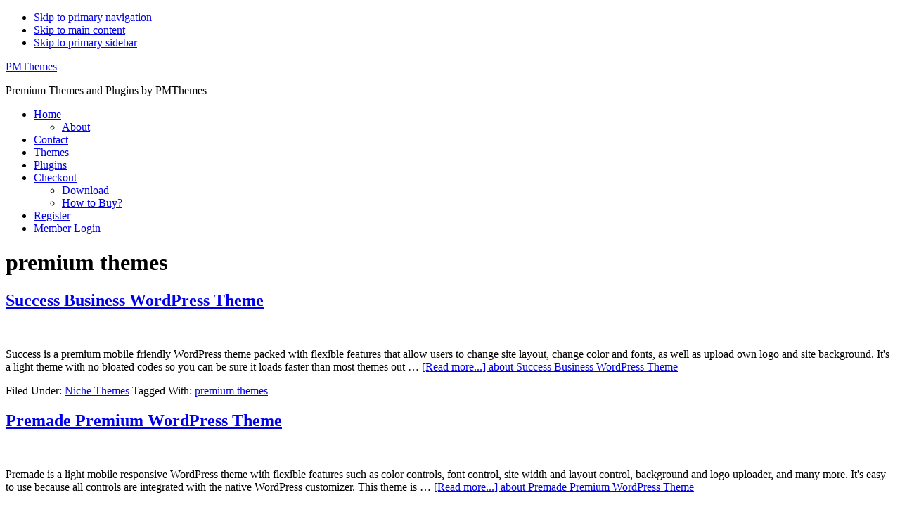

--- FILE ---
content_type: text/html; charset=UTF-8
request_url: https://pmthemes.com/tag/premium-themes/
body_size: 12967
content:
<!DOCTYPE html>
<html lang="en-US">
<head >
<meta charset="UTF-8" />
<meta name="viewport" content="width=device-width, initial-scale=1" />
<title>premium themes</title>
<meta name='robots' content='max-image-preview:large' />
<link rel='dns-prefetch' href='//fonts.googleapis.com' />
<link rel='dns-prefetch' href='//s.w.org' />
<link rel="alternate" type="application/rss+xml" title="PMThemes &raquo; Feed" href="https://pmthemes.com/feed/" />
<link rel="alternate" type="application/rss+xml" title="PMThemes &raquo; Comments Feed" href="https://pmthemes.com/comments/feed/" />
<link rel="alternate" type="application/rss+xml" title="PMThemes &raquo; premium themes Tag Feed" href="https://pmthemes.com/tag/premium-themes/feed/" />
<link rel="canonical" href="https://pmthemes.com/tag/premium-themes/" />
<link rel='stylesheet' id='sgr_main-css'  href='https://pmthemes.com/wp-content/plugins/simple-google-recaptcha/sgr.css?ver=1655428398' type='text/css' media='all' />
<link rel='stylesheet' id='eMember.style-css'  href='https://pmthemes.com/wp-content/plugins/wp-eMember/css/eMember_style.css?ver=10.0.6' type='text/css' media='all' />
<link rel='stylesheet' id='jquery.fileuploader-css'  href='https://pmthemes.com/wp-content/plugins/wp-eMember/css/jquery.fileuploader.css?ver=10.0.6' type='text/css' media='all' />
<link rel='stylesheet' id='validationEngine.jquery-css'  href='https://pmthemes.com/wp-content/plugins/wp-eMember/css/validationEngine.jquery.css?ver=10.0.6' type='text/css' media='all' />
<link rel='stylesheet' id='atomic-blocks-fontawesome-css'  href='https://pmthemes.com/wp-content/plugins/atomic-blocks/dist/assets/fontawesome/css/all.min.css?ver=1619914269' type='text/css' media='all' />
<link rel='stylesheet' id='bizgen-css'  href='https://pmthemes.com/wp-content/themes/bizgen/style.css?ver=1.0.0' type='text/css' media='all' />
<link rel='stylesheet' id='wp-block-library-css'  href='https://pmthemes.com/wp-includes/css/dist/block-library/style.min.css?ver=6.0.11' type='text/css' media='all' />
<link rel='stylesheet' id='atomic-blocks-style-css-css'  href='https://pmthemes.com/wp-content/plugins/atomic-blocks/dist/blocks.style.build.css?ver=1619914269' type='text/css' media='all' />
<style id='global-styles-inline-css' type='text/css'>
body{--wp--preset--color--black: #000000;--wp--preset--color--cyan-bluish-gray: #abb8c3;--wp--preset--color--white: #ffffff;--wp--preset--color--pale-pink: #f78da7;--wp--preset--color--vivid-red: #cf2e2e;--wp--preset--color--luminous-vivid-orange: #ff6900;--wp--preset--color--luminous-vivid-amber: #fcb900;--wp--preset--color--light-green-cyan: #7bdcb5;--wp--preset--color--vivid-green-cyan: #00d084;--wp--preset--color--pale-cyan-blue: #8ed1fc;--wp--preset--color--vivid-cyan-blue: #0693e3;--wp--preset--color--vivid-purple: #9b51e0;--wp--preset--color--theme-primary: #0073e5;--wp--preset--color--theme-secondary: #0073e5;--wp--preset--gradient--vivid-cyan-blue-to-vivid-purple: linear-gradient(135deg,rgba(6,147,227,1) 0%,rgb(155,81,224) 100%);--wp--preset--gradient--light-green-cyan-to-vivid-green-cyan: linear-gradient(135deg,rgb(122,220,180) 0%,rgb(0,208,130) 100%);--wp--preset--gradient--luminous-vivid-amber-to-luminous-vivid-orange: linear-gradient(135deg,rgba(252,185,0,1) 0%,rgba(255,105,0,1) 100%);--wp--preset--gradient--luminous-vivid-orange-to-vivid-red: linear-gradient(135deg,rgba(255,105,0,1) 0%,rgb(207,46,46) 100%);--wp--preset--gradient--very-light-gray-to-cyan-bluish-gray: linear-gradient(135deg,rgb(238,238,238) 0%,rgb(169,184,195) 100%);--wp--preset--gradient--cool-to-warm-spectrum: linear-gradient(135deg,rgb(74,234,220) 0%,rgb(151,120,209) 20%,rgb(207,42,186) 40%,rgb(238,44,130) 60%,rgb(251,105,98) 80%,rgb(254,248,76) 100%);--wp--preset--gradient--blush-light-purple: linear-gradient(135deg,rgb(255,206,236) 0%,rgb(152,150,240) 100%);--wp--preset--gradient--blush-bordeaux: linear-gradient(135deg,rgb(254,205,165) 0%,rgb(254,45,45) 50%,rgb(107,0,62) 100%);--wp--preset--gradient--luminous-dusk: linear-gradient(135deg,rgb(255,203,112) 0%,rgb(199,81,192) 50%,rgb(65,88,208) 100%);--wp--preset--gradient--pale-ocean: linear-gradient(135deg,rgb(255,245,203) 0%,rgb(182,227,212) 50%,rgb(51,167,181) 100%);--wp--preset--gradient--electric-grass: linear-gradient(135deg,rgb(202,248,128) 0%,rgb(113,206,126) 100%);--wp--preset--gradient--midnight: linear-gradient(135deg,rgb(2,3,129) 0%,rgb(40,116,252) 100%);--wp--preset--duotone--dark-grayscale: url('#wp-duotone-dark-grayscale');--wp--preset--duotone--grayscale: url('#wp-duotone-grayscale');--wp--preset--duotone--purple-yellow: url('#wp-duotone-purple-yellow');--wp--preset--duotone--blue-red: url('#wp-duotone-blue-red');--wp--preset--duotone--midnight: url('#wp-duotone-midnight');--wp--preset--duotone--magenta-yellow: url('#wp-duotone-magenta-yellow');--wp--preset--duotone--purple-green: url('#wp-duotone-purple-green');--wp--preset--duotone--blue-orange: url('#wp-duotone-blue-orange');--wp--preset--font-size--small: 12px;--wp--preset--font-size--medium: 20px;--wp--preset--font-size--large: 20px;--wp--preset--font-size--x-large: 42px;--wp--preset--font-size--normal: 18px;--wp--preset--font-size--larger: 24px;}.has-black-color{color: var(--wp--preset--color--black) !important;}.has-cyan-bluish-gray-color{color: var(--wp--preset--color--cyan-bluish-gray) !important;}.has-white-color{color: var(--wp--preset--color--white) !important;}.has-pale-pink-color{color: var(--wp--preset--color--pale-pink) !important;}.has-vivid-red-color{color: var(--wp--preset--color--vivid-red) !important;}.has-luminous-vivid-orange-color{color: var(--wp--preset--color--luminous-vivid-orange) !important;}.has-luminous-vivid-amber-color{color: var(--wp--preset--color--luminous-vivid-amber) !important;}.has-light-green-cyan-color{color: var(--wp--preset--color--light-green-cyan) !important;}.has-vivid-green-cyan-color{color: var(--wp--preset--color--vivid-green-cyan) !important;}.has-pale-cyan-blue-color{color: var(--wp--preset--color--pale-cyan-blue) !important;}.has-vivid-cyan-blue-color{color: var(--wp--preset--color--vivid-cyan-blue) !important;}.has-vivid-purple-color{color: var(--wp--preset--color--vivid-purple) !important;}.has-black-background-color{background-color: var(--wp--preset--color--black) !important;}.has-cyan-bluish-gray-background-color{background-color: var(--wp--preset--color--cyan-bluish-gray) !important;}.has-white-background-color{background-color: var(--wp--preset--color--white) !important;}.has-pale-pink-background-color{background-color: var(--wp--preset--color--pale-pink) !important;}.has-vivid-red-background-color{background-color: var(--wp--preset--color--vivid-red) !important;}.has-luminous-vivid-orange-background-color{background-color: var(--wp--preset--color--luminous-vivid-orange) !important;}.has-luminous-vivid-amber-background-color{background-color: var(--wp--preset--color--luminous-vivid-amber) !important;}.has-light-green-cyan-background-color{background-color: var(--wp--preset--color--light-green-cyan) !important;}.has-vivid-green-cyan-background-color{background-color: var(--wp--preset--color--vivid-green-cyan) !important;}.has-pale-cyan-blue-background-color{background-color: var(--wp--preset--color--pale-cyan-blue) !important;}.has-vivid-cyan-blue-background-color{background-color: var(--wp--preset--color--vivid-cyan-blue) !important;}.has-vivid-purple-background-color{background-color: var(--wp--preset--color--vivid-purple) !important;}.has-black-border-color{border-color: var(--wp--preset--color--black) !important;}.has-cyan-bluish-gray-border-color{border-color: var(--wp--preset--color--cyan-bluish-gray) !important;}.has-white-border-color{border-color: var(--wp--preset--color--white) !important;}.has-pale-pink-border-color{border-color: var(--wp--preset--color--pale-pink) !important;}.has-vivid-red-border-color{border-color: var(--wp--preset--color--vivid-red) !important;}.has-luminous-vivid-orange-border-color{border-color: var(--wp--preset--color--luminous-vivid-orange) !important;}.has-luminous-vivid-amber-border-color{border-color: var(--wp--preset--color--luminous-vivid-amber) !important;}.has-light-green-cyan-border-color{border-color: var(--wp--preset--color--light-green-cyan) !important;}.has-vivid-green-cyan-border-color{border-color: var(--wp--preset--color--vivid-green-cyan) !important;}.has-pale-cyan-blue-border-color{border-color: var(--wp--preset--color--pale-cyan-blue) !important;}.has-vivid-cyan-blue-border-color{border-color: var(--wp--preset--color--vivid-cyan-blue) !important;}.has-vivid-purple-border-color{border-color: var(--wp--preset--color--vivid-purple) !important;}.has-vivid-cyan-blue-to-vivid-purple-gradient-background{background: var(--wp--preset--gradient--vivid-cyan-blue-to-vivid-purple) !important;}.has-light-green-cyan-to-vivid-green-cyan-gradient-background{background: var(--wp--preset--gradient--light-green-cyan-to-vivid-green-cyan) !important;}.has-luminous-vivid-amber-to-luminous-vivid-orange-gradient-background{background: var(--wp--preset--gradient--luminous-vivid-amber-to-luminous-vivid-orange) !important;}.has-luminous-vivid-orange-to-vivid-red-gradient-background{background: var(--wp--preset--gradient--luminous-vivid-orange-to-vivid-red) !important;}.has-very-light-gray-to-cyan-bluish-gray-gradient-background{background: var(--wp--preset--gradient--very-light-gray-to-cyan-bluish-gray) !important;}.has-cool-to-warm-spectrum-gradient-background{background: var(--wp--preset--gradient--cool-to-warm-spectrum) !important;}.has-blush-light-purple-gradient-background{background: var(--wp--preset--gradient--blush-light-purple) !important;}.has-blush-bordeaux-gradient-background{background: var(--wp--preset--gradient--blush-bordeaux) !important;}.has-luminous-dusk-gradient-background{background: var(--wp--preset--gradient--luminous-dusk) !important;}.has-pale-ocean-gradient-background{background: var(--wp--preset--gradient--pale-ocean) !important;}.has-electric-grass-gradient-background{background: var(--wp--preset--gradient--electric-grass) !important;}.has-midnight-gradient-background{background: var(--wp--preset--gradient--midnight) !important;}.has-small-font-size{font-size: var(--wp--preset--font-size--small) !important;}.has-medium-font-size{font-size: var(--wp--preset--font-size--medium) !important;}.has-large-font-size{font-size: var(--wp--preset--font-size--large) !important;}.has-x-large-font-size{font-size: var(--wp--preset--font-size--x-large) !important;}
</style>
<link rel='stylesheet' id='contact-form-7-css'  href='https://pmthemes.com/wp-content/plugins/contact-form-7/includes/css/styles.css?ver=5.5.6.1' type='text/css' media='all' />
<style id='contact-form-7-inline-css' type='text/css'>
.wpcf7 .wpcf7-recaptcha iframe {margin-bottom: 0;}.wpcf7 .wpcf7-recaptcha[data-align="center"] > div {margin: 0 auto;}.wpcf7 .wpcf7-recaptcha[data-align="right"] > div {margin: 0 0 0 auto;}
</style>
<link rel='stylesheet' id='sms-render-css'  href='https://pmthemes.com/wp-content/plugins/smart-market-shortcodes/css/render.min.css?ver=2.2' type='text/css' media='all' />
<link rel='stylesheet' id='bizgen-fonts-css'  href='https://fonts.googleapis.com/css?family=Source+Sans+Pro%3A400%2C400i%2C600%2C700&#038;display=swap&#038;ver=1.0.0' type='text/css' media='all' />
<link rel='stylesheet' id='dashicons-css'  href='https://pmthemes.com/wp-includes/css/dashicons.min.css?ver=6.0.11' type='text/css' media='all' />
<link rel='stylesheet' id='bizgen-gutenberg-css'  href='https://pmthemes.com/wp-content/themes/bizgen/lib/gutenberg/front-end.css?ver=1.0.0' type='text/css' media='all' />
<style id='bizgen-gutenberg-inline-css' type='text/css'>
.ab-block-post-grid .ab-post-grid-items h2 a:hover {
	color: #0073e5;
}

.site-container .wp-block-button .wp-block-button__link {
	background-color: #0073e5;
}

.wp-block-button .wp-block-button__link:not(.has-background),
.wp-block-button .wp-block-button__link:not(.has-background):focus,
.wp-block-button .wp-block-button__link:not(.has-background):hover {
	color: #ffffff;
}

.site-container .wp-block-button.is-style-outline .wp-block-button__link {
	color: #0073e5;
}

.site-container .wp-block-button.is-style-outline .wp-block-button__link:focus,
.site-container .wp-block-button.is-style-outline .wp-block-button__link:hover {
	color: #2396ff;
}		.site-container .has-small-font-size {
			font-size: 12px;
		}		.site-container .has-normal-font-size {
			font-size: 18px;
		}		.site-container .has-large-font-size {
			font-size: 20px;
		}		.site-container .has-larger-font-size {
			font-size: 24px;
		}		.site-container .has-theme-primary-color,
		.site-container .wp-block-button .wp-block-button__link.has-theme-primary-color,
		.site-container .wp-block-button.is-style-outline .wp-block-button__link.has-theme-primary-color {
			color: #0073e5;
		}

		.site-container .has-theme-primary-background-color,
		.site-container .wp-block-button .wp-block-button__link.has-theme-primary-background-color,
		.site-container .wp-block-pullquote.is-style-solid-color.has-theme-primary-background-color {
			background-color: #0073e5;
		}		.site-container .has-theme-secondary-color,
		.site-container .wp-block-button .wp-block-button__link.has-theme-secondary-color,
		.site-container .wp-block-button.is-style-outline .wp-block-button__link.has-theme-secondary-color {
			color: #0073e5;
		}

		.site-container .has-theme-secondary-background-color,
		.site-container .wp-block-button .wp-block-button__link.has-theme-secondary-background-color,
		.site-container .wp-block-pullquote.is-style-solid-color.has-theme-secondary-background-color {
			background-color: #0073e5;
		}
</style>
<link rel='stylesheet' id='scroll-top-css'  href='https://pmthemes.com/wp-content/plugins/pmth-genesis-simple-toolkit/assets/css/scroll-top.css?ver=1.0.2' type='text/css' media='all' />
<link rel='stylesheet' id='related-posts-css'  href='https://pmthemes.com/wp-content/plugins/pmth-genesis-simple-toolkit/assets/css/related-posts.css?ver=1.0.2' type='text/css' media='all' />
<script type='text/javascript' id='sgr_main-js-extra'>
/* <![CDATA[ */
var sgr_main = {"sgr_site_key":""};
/* ]]> */
</script>
<script type='text/javascript' src='https://pmthemes.com/wp-content/plugins/simple-google-recaptcha/sgr.js?ver=1655428398' id='sgr_main-js'></script>
<script type='text/javascript' src='https://pmthemes.com/wp-includes/js/jquery/jquery.min.js?ver=3.6.0' id='jquery-core-js'></script>
<script type='text/javascript' src='https://pmthemes.com/wp-includes/js/jquery/jquery-migrate.min.js?ver=3.3.2' id='jquery-migrate-js'></script>
<script type='text/javascript' src='https://pmthemes.com/wp-content/plugins/wp-cart-for-digital-products/lib/jquery.external.lib.js?ver=6.0.11' id='jquery.external.lib.js-js'></script>
<script type='text/javascript' src='https://pmthemes.com/wp-content/plugins/wp-cart-for-digital-products/lib/jquery.lightbox-0.5.pack.js?ver=6.0.11' id='jquery.lightbox-js'></script>
<script type='text/javascript' src='https://pmthemes.com/wp-content/plugins/wp-eMember/js/jquery.fileuploader.js?ver=10.0.6' id='jquery.fileuploader-js'></script>
<script type='text/javascript' src='https://pmthemes.com/wp-content/plugins/wp-eMember/js/jquery.validationEngine.js?ver=10.0.6' id='jquery.validationEngine-js'></script>
<script type='text/javascript' src='https://pmthemes.com/wp-content/plugins/wp-eMember/js/jquery.tools18.min.js?ver=10.0.6' id='jquery.tools-js'></script>
<script type='text/javascript' src='https://pmthemes.com/wp-content/plugins/wp-eMember/js/jquery.libs.js?ver=10.0.6' id='jquery.libs-js'></script>
<link rel="https://api.w.org/" href="https://pmthemes.com/wp-json/" /><link rel="alternate" type="application/json" href="https://pmthemes.com/wp-json/wp/v2/tags/42" />
<!-- WP eStore Extra Shortcodes v5.0.6 -->
<link type="text/css" rel="stylesheet" href="https://pmthemes.com/wp-content/plugins/eStore-extra-shortcodes/eStore_extra_shortcode_css.css?ver=5.0.6" />
<link type="text/css" rel="stylesheet" href="https://pmthemes.com/wp-content/plugins/wp-cart-for-digital-products/wp_eStore_style.css?ver=8.0.3" />
<link type="text/css" rel="stylesheet" href="https://pmthemes.com/wp-content/plugins/wp-cart-for-digital-products/wp_eStore_custom_style.css" />

<!-- WP eStore plugin v8.0.3 - http://www.tipsandtricks-hq.com/wordpress-estore-plugin-complete-solution-to-sell-digital-products-from-your-wordpress-blog-securely-1059/ -->
<script type="text/javascript">
	JS_WP_ESTORE_CURRENCY_SYMBOL = "$";
	JS_WP_ESTORE_VARIATION_ADD_STRING = "+";
        JS_WP_ESTORE_VARIATION_DECIMAL_SEPERATOR = ".";
	JS_WP_ESTORE_VARIATION_THOUSAND_SEPERATOR = ",";
        JS_WP_ESTORE_VARIATION_CURRENCY_POS = "left";
        JS_WP_ESTORE_VARIATION_NUM_OF_DECIMALS = "2";    
	JS_WP_ESTORE_MINIMUM_PRICE_YOU_CAN_ENTER = "The minimum amount you can specify is ";
        JS_WP_ESTORE_URL = "https://pmthemes.com/wp-content/plugins/wp-cart-for-digital-products";
        JS_WP_ESTORE_SELECT_OPTION_STRING = "Select Option";
        JS_WP_ESTORE_SELECT_OPTION_ERROR_MSG = "You need to select an option before you can proceed.";</script><script type="text/javascript" src="https://pmthemes.com/wp-content/plugins/wp-cart-for-digital-products/lib/eStore_read_form.js?ver=8.0.3"></script>
<!-- WP eMember plugin v10.0.6 - http://www.tipsandtricks-hq.com/wordpress-emember-easy-to-use-wordpress-membership-plugin-1706 -->
<script type="text/javascript">
    /* <![CDATA[ */
    jQuery(document).ready(function($) {
            emember_forget_pass_trigger = '';
            $forgot_pass_overlay = $(".forgot_pass_link").click(function(e) {
                $("#wp_emember_email_mailMsg").html("").hide();
                $("#wp_emember_email_mailForm").show();
                $('.eMember_text_input').val("");
            }).overlay({
                mask: {
                    color: '#ebecff'/*'darkred'*//*'#E7E7E7'*/,
                    loadSpeed: 200,
                    top: '30%',
                    opacity: 0.9
                },
                api: true,
                onBeforeLoad: function() {
                    emember_forget_pass_trigger = this.getTrigger();
                },
                closeOnClick: false
            });

            $("#wp_emember_mailSendForm").live('submit', function(e) {
                var $this = this;
                var divs = jQuery($this).parent().parent().find("div");
                var emailId = jQuery($this).find("input").eq(0).val();
                if (emailId == "")
                    return;
                divs.eq(1).hide();
                divs.eq(0).html("").append(jQuery('<h3>Please Wait...</h3>')).show();
                var params = {"event": "send_mail", "action": "send_mail", "email": emailId, "_ajax_nonce": "1690477c8d"}
                jQuery.get('https://pmthemes.com/wp-admin/admin-ajax.php', params,
                        function(data) {
                            divs.eq(0).html("").append(jQuery('<h3>' + data.msg + '</h3>'));
                            setTimeout("emember_forget_pass_trigger.overlay().close()", 1000);
                        },
                        "json");
                e.preventDefault();
            });
            //fancy login start//
            $('#emem_ui_close').click(function(e) {
                $(this).parent().hide('slow');
                $('#marker').html("");
            });
            $('.emember_fancy_login_link').click(
                    function(e) {
                        var targetId = $(e.target).addClass('emember_activeLink').attr('id');
                        var alreadyOpened = $('#marker');
                        var menu = $('#emember_signin_menu');
                        var offset = $(e.target).offset();
                        if (!alreadyOpened.html()) {
                            alreadyOpened.html(targetId);
                            menu.css({'left': offset.left + 'px', 'top': (offset.top + 20) + 'px'}).show('slow');
                        }
                        else if (targetId != alreadyOpened.html()) {
                            alreadyOpened.html(targetId);
                            menu.hide().css({'left': offset.left + 'px', 'top': (offset.top + 20) + 'px'}).show('slow');
                        } else if (targetId == alreadyOpened.html()) {
                            $(e.target).removeClass('emember_activeLink');
                            alreadyOpened.html("");
                            menu.hide('slow');
                        }
                    }
            );
            $('#emember_fancy_login_form').submit(function() {
                var msg = "Please" + " wait ...";
                $('#emember_fancy_log_msg').css('color', 'black').html(msg + '<br/>');
                $.post('https://pmthemes.com/wp-admin/admin-ajax.php', $(this).serialize(), function(result) {
                    if (result.status) {
                        var redirect = '';
                        if (redirect) {
                            var url = get_redirect_url(result.redirect);
                            window.location.href = url;
                        } else {
                            window.location.reload();
                        }
                    }
                    else {
                        $('#emember_fancy_log_msg').css('color', 'red').html(result.msg + '<br/>');
                    }
                }, 'json');
                return false;
            });
            //fancy login end//
        function get_redirect_url($redirects) {
            var $after_login_page = '';
            if ($redirects.own)
                return $redirects.own;
            if ($redirects.level)
                return $redirects.level;
            if ($after_login_page)
                return $after_login_page;
            return '';
        }
    });
    /* ]]> */
</script>
<link rel="icon" href="https://pmthemes.com/wp-content/themes/bizgen/images/favicon.png" />
<link rel="pingback" href="https://pmthemes.com/xmlrpc.php" />
<link rel="next" href="https://pmthemes.com/tag/premium-themes/page/2/" />
</head>
<body class="archive tag tag-premium-themes tag-42 wp-embed-responsive header-full-width content-sidebar genesis-breadcrumbs-hidden genesis-footer-widgets-hidden" itemscope itemtype="https://schema.org/WebPage"><svg xmlns="http://www.w3.org/2000/svg" viewBox="0 0 0 0" width="0" height="0" focusable="false" role="none" style="visibility: hidden; position: absolute; left: -9999px; overflow: hidden;" ><defs><filter id="wp-duotone-dark-grayscale"><feColorMatrix color-interpolation-filters="sRGB" type="matrix" values=" .299 .587 .114 0 0 .299 .587 .114 0 0 .299 .587 .114 0 0 .299 .587 .114 0 0 " /><feComponentTransfer color-interpolation-filters="sRGB" ><feFuncR type="table" tableValues="0 0.49803921568627" /><feFuncG type="table" tableValues="0 0.49803921568627" /><feFuncB type="table" tableValues="0 0.49803921568627" /><feFuncA type="table" tableValues="1 1" /></feComponentTransfer><feComposite in2="SourceGraphic" operator="in" /></filter></defs></svg><svg xmlns="http://www.w3.org/2000/svg" viewBox="0 0 0 0" width="0" height="0" focusable="false" role="none" style="visibility: hidden; position: absolute; left: -9999px; overflow: hidden;" ><defs><filter id="wp-duotone-grayscale"><feColorMatrix color-interpolation-filters="sRGB" type="matrix" values=" .299 .587 .114 0 0 .299 .587 .114 0 0 .299 .587 .114 0 0 .299 .587 .114 0 0 " /><feComponentTransfer color-interpolation-filters="sRGB" ><feFuncR type="table" tableValues="0 1" /><feFuncG type="table" tableValues="0 1" /><feFuncB type="table" tableValues="0 1" /><feFuncA type="table" tableValues="1 1" /></feComponentTransfer><feComposite in2="SourceGraphic" operator="in" /></filter></defs></svg><svg xmlns="http://www.w3.org/2000/svg" viewBox="0 0 0 0" width="0" height="0" focusable="false" role="none" style="visibility: hidden; position: absolute; left: -9999px; overflow: hidden;" ><defs><filter id="wp-duotone-purple-yellow"><feColorMatrix color-interpolation-filters="sRGB" type="matrix" values=" .299 .587 .114 0 0 .299 .587 .114 0 0 .299 .587 .114 0 0 .299 .587 .114 0 0 " /><feComponentTransfer color-interpolation-filters="sRGB" ><feFuncR type="table" tableValues="0.54901960784314 0.98823529411765" /><feFuncG type="table" tableValues="0 1" /><feFuncB type="table" tableValues="0.71764705882353 0.25490196078431" /><feFuncA type="table" tableValues="1 1" /></feComponentTransfer><feComposite in2="SourceGraphic" operator="in" /></filter></defs></svg><svg xmlns="http://www.w3.org/2000/svg" viewBox="0 0 0 0" width="0" height="0" focusable="false" role="none" style="visibility: hidden; position: absolute; left: -9999px; overflow: hidden;" ><defs><filter id="wp-duotone-blue-red"><feColorMatrix color-interpolation-filters="sRGB" type="matrix" values=" .299 .587 .114 0 0 .299 .587 .114 0 0 .299 .587 .114 0 0 .299 .587 .114 0 0 " /><feComponentTransfer color-interpolation-filters="sRGB" ><feFuncR type="table" tableValues="0 1" /><feFuncG type="table" tableValues="0 0.27843137254902" /><feFuncB type="table" tableValues="0.5921568627451 0.27843137254902" /><feFuncA type="table" tableValues="1 1" /></feComponentTransfer><feComposite in2="SourceGraphic" operator="in" /></filter></defs></svg><svg xmlns="http://www.w3.org/2000/svg" viewBox="0 0 0 0" width="0" height="0" focusable="false" role="none" style="visibility: hidden; position: absolute; left: -9999px; overflow: hidden;" ><defs><filter id="wp-duotone-midnight"><feColorMatrix color-interpolation-filters="sRGB" type="matrix" values=" .299 .587 .114 0 0 .299 .587 .114 0 0 .299 .587 .114 0 0 .299 .587 .114 0 0 " /><feComponentTransfer color-interpolation-filters="sRGB" ><feFuncR type="table" tableValues="0 0" /><feFuncG type="table" tableValues="0 0.64705882352941" /><feFuncB type="table" tableValues="0 1" /><feFuncA type="table" tableValues="1 1" /></feComponentTransfer><feComposite in2="SourceGraphic" operator="in" /></filter></defs></svg><svg xmlns="http://www.w3.org/2000/svg" viewBox="0 0 0 0" width="0" height="0" focusable="false" role="none" style="visibility: hidden; position: absolute; left: -9999px; overflow: hidden;" ><defs><filter id="wp-duotone-magenta-yellow"><feColorMatrix color-interpolation-filters="sRGB" type="matrix" values=" .299 .587 .114 0 0 .299 .587 .114 0 0 .299 .587 .114 0 0 .299 .587 .114 0 0 " /><feComponentTransfer color-interpolation-filters="sRGB" ><feFuncR type="table" tableValues="0.78039215686275 1" /><feFuncG type="table" tableValues="0 0.94901960784314" /><feFuncB type="table" tableValues="0.35294117647059 0.47058823529412" /><feFuncA type="table" tableValues="1 1" /></feComponentTransfer><feComposite in2="SourceGraphic" operator="in" /></filter></defs></svg><svg xmlns="http://www.w3.org/2000/svg" viewBox="0 0 0 0" width="0" height="0" focusable="false" role="none" style="visibility: hidden; position: absolute; left: -9999px; overflow: hidden;" ><defs><filter id="wp-duotone-purple-green"><feColorMatrix color-interpolation-filters="sRGB" type="matrix" values=" .299 .587 .114 0 0 .299 .587 .114 0 0 .299 .587 .114 0 0 .299 .587 .114 0 0 " /><feComponentTransfer color-interpolation-filters="sRGB" ><feFuncR type="table" tableValues="0.65098039215686 0.40392156862745" /><feFuncG type="table" tableValues="0 1" /><feFuncB type="table" tableValues="0.44705882352941 0.4" /><feFuncA type="table" tableValues="1 1" /></feComponentTransfer><feComposite in2="SourceGraphic" operator="in" /></filter></defs></svg><svg xmlns="http://www.w3.org/2000/svg" viewBox="0 0 0 0" width="0" height="0" focusable="false" role="none" style="visibility: hidden; position: absolute; left: -9999px; overflow: hidden;" ><defs><filter id="wp-duotone-blue-orange"><feColorMatrix color-interpolation-filters="sRGB" type="matrix" values=" .299 .587 .114 0 0 .299 .587 .114 0 0 .299 .587 .114 0 0 .299 .587 .114 0 0 " /><feComponentTransfer color-interpolation-filters="sRGB" ><feFuncR type="table" tableValues="0.098039215686275 1" /><feFuncG type="table" tableValues="0 0.66274509803922" /><feFuncB type="table" tableValues="0.84705882352941 0.41960784313725" /><feFuncA type="table" tableValues="1 1" /></feComponentTransfer><feComposite in2="SourceGraphic" operator="in" /></filter></defs></svg><div class="site-container"><ul class="genesis-skip-link"><li><a href="#genesis-nav-primary" class="screen-reader-shortcut"> Skip to primary navigation</a></li><li><a href="#genesis-content" class="screen-reader-shortcut"> Skip to main content</a></li><li><a href="#genesis-sidebar-primary" class="screen-reader-shortcut"> Skip to primary sidebar</a></li></ul><header class="site-header" itemscope itemtype="https://schema.org/WPHeader"><div class="wrap"><div class="title-area"><p class="site-title"><a href="https://pmthemes.com/">PMThemes</a></p><p class="site-description" itemprop="description">Premium Themes and Plugins by PMThemes</p></div><nav class="nav-primary" aria-label="Main" itemscope itemtype="https://schema.org/SiteNavigationElement" id="genesis-nav-primary"><div class="wrap"><ul id="menu-main" class="menu genesis-nav-menu menu-primary js-superfish"><li id="menu-item-75" class="menu-item menu-item-type-custom menu-item-object-custom menu-item-home menu-item-has-children menu-item-75"><a href="https://pmthemes.com/" itemprop="url"><span itemprop="name">Home</span></a>
<ul class="sub-menu">
	<li id="menu-item-76" class="menu-item menu-item-type-post_type menu-item-object-page menu-item-76"><a href="https://pmthemes.com/about/" itemprop="url"><span itemprop="name">About</span></a></li>
</ul>
</li>
<li id="menu-item-77" class="menu-item menu-item-type-post_type menu-item-object-page menu-item-77"><a href="https://pmthemes.com/contact/" itemprop="url"><span itemprop="name">Contact</span></a></li>
<li id="menu-item-102" class="menu-item menu-item-type-post_type menu-item-object-page menu-item-102"><a href="https://pmthemes.com/themes/" itemprop="url"><span itemprop="name">Themes</span></a></li>
<li id="menu-item-317" class="menu-item menu-item-type-post_type menu-item-object-page menu-item-317"><a href="https://pmthemes.com/plugins/" itemprop="url"><span itemprop="name">Plugins</span></a></li>
<li id="menu-item-245" class="menu-item menu-item-type-post_type menu-item-object-page menu-item-has-children menu-item-245"><a href="https://pmthemes.com/checkout/" itemprop="url"><span itemprop="name">Checkout</span></a>
<ul class="sub-menu">
	<li id="menu-item-224" class="menu-item menu-item-type-post_type menu-item-object-page menu-item-224"><a href="https://pmthemes.com/purchases/" itemprop="url"><span itemprop="name">Download</span></a></li>
	<li id="menu-item-229" class="menu-item menu-item-type-post_type menu-item-object-page menu-item-229"><a href="https://pmthemes.com/buy/" itemprop="url"><span itemprop="name">How to Buy?</span></a></li>
</ul>
</li>
<li class="menu-item"><a href="https://pmthemes.com/join/">Register</a></li><li class="menu-item menu-highlight"><a href="https://pmthemes.com/members/">Member Login</a></li></ul></div></nav></div></header><div class="site-inner"><div class="content-sidebar-wrap"><main class="content" id="genesis-content"><div class="archive-description taxonomy-archive-description taxonomy-description"><h1 class="archive-title">premium themes</h1></div><article class="post-180 post type-post status-publish format-standard has-post-thumbnail category-niche-themes tag-premium-themes entry" aria-label="Success Business WordPress Theme" itemscope itemtype="https://schema.org/CreativeWork"><header class="entry-header"><h2 class="entry-title" itemprop="headline"><a class="entry-title-link" rel="bookmark" href="https://pmthemes.com/success/">Success Business WordPress Theme</a></h2>
</header><div class="entry-content" itemprop="text"><a class="entry-image-link" href="https://pmthemes.com/success/" aria-hidden="true" tabindex="-1"><img width="200" height="200" src="https://pmthemes.com/wp-content/uploads/2017/08/success.png" class="alignleft post-image entry-image" alt="" loading="lazy" itemprop="image" srcset="https://pmthemes.com/wp-content/uploads/2017/08/success.png 200w, https://pmthemes.com/wp-content/uploads/2017/08/success-150x150.png 150w" sizes="(max-width: 200px) 100vw, 200px" /></a><p>Success is a premium mobile friendly WordPress theme packed with flexible features that allow users to change site layout, change color and fonts, as well as upload own logo and site background. It's a light theme with no bloated codes so you can be sure it loads faster than most themes out &#x02026; <a href="https://pmthemes.com/success/" class="more-link">[Read more...] <span class="screen-reader-text">about Success Business WordPress Theme</span></a></p></div><footer class="entry-footer"><p class="entry-meta"><span class="entry-categories">Filed Under: <a href="https://pmthemes.com/category/niche-themes/" rel="category tag">Niche Themes</a></span> <span class="entry-tags">Tagged With: <a href="https://pmthemes.com/tag/premium-themes/" rel="tag">premium themes</a></span></p></footer></article><article class="post-176 post type-post status-publish format-standard has-post-thumbnail category-niche-themes tag-premium-themes entry" aria-label="Premade Premium WordPress Theme" itemscope itemtype="https://schema.org/CreativeWork"><header class="entry-header"><h2 class="entry-title" itemprop="headline"><a class="entry-title-link" rel="bookmark" href="https://pmthemes.com/premade/">Premade Premium WordPress Theme</a></h2>
</header><div class="entry-content" itemprop="text"><a class="entry-image-link" href="https://pmthemes.com/premade/" aria-hidden="true" tabindex="-1"><img width="200" height="200" src="https://pmthemes.com/wp-content/uploads/2017/08/premade.png" class="alignleft post-image entry-image" alt="" loading="lazy" itemprop="image" srcset="https://pmthemes.com/wp-content/uploads/2017/08/premade.png 200w, https://pmthemes.com/wp-content/uploads/2017/08/premade-150x150.png 150w" sizes="(max-width: 200px) 100vw, 200px" /></a><p>Premade is a light mobile responsive WordPress theme with flexible features such as color controls, font control, site width and layout control, background and logo uploader, and many more. It's easy to use because all controls are integrated with the native WordPress customizer. This theme is &#x02026; <a href="https://pmthemes.com/premade/" class="more-link">[Read more...] <span class="screen-reader-text">about Premade Premium WordPress Theme</span></a></p></div><footer class="entry-footer"><p class="entry-meta"><span class="entry-categories">Filed Under: <a href="https://pmthemes.com/category/niche-themes/" rel="category tag">Niche Themes</a></span> <span class="entry-tags">Tagged With: <a href="https://pmthemes.com/tag/premium-themes/" rel="tag">premium themes</a></span></p></footer></article><article class="post-173 post type-post status-publish format-standard has-post-thumbnail category-niche-themes tag-premium-themes entry" aria-label="Plrboy Pro WordPress Theme" itemscope itemtype="https://schema.org/CreativeWork"><header class="entry-header"><h2 class="entry-title" itemprop="headline"><a class="entry-title-link" rel="bookmark" href="https://pmthemes.com/plrboy/">Plrboy Pro WordPress Theme</a></h2>
</header><div class="entry-content" itemprop="text"><a class="entry-image-link" href="https://pmthemes.com/plrboy/" aria-hidden="true" tabindex="-1"><img width="200" height="200" src="https://pmthemes.com/wp-content/uploads/2017/08/plrboy.png" class="alignleft post-image entry-image" alt="" loading="lazy" itemprop="image" srcset="https://pmthemes.com/wp-content/uploads/2017/08/plrboy.png 200w, https://pmthemes.com/wp-content/uploads/2017/08/plrboy-150x150.png 150w" sizes="(max-width: 200px) 100vw, 200px" /></a><p>Plrboy is a mobile friendly WordPress theme with flexible features that allow you to easily and quickly modify your site's layout, colors, and fonts. All these feature is built with the native WordPress customizer so it's guaranteed to be of easy use. This theme works well for niche marketers, &#x02026; <a href="https://pmthemes.com/plrboy/" class="more-link">[Read more...] <span class="screen-reader-text">about Plrboy Pro WordPress Theme</span></a></p></div><footer class="entry-footer"><p class="entry-meta"><span class="entry-categories">Filed Under: <a href="https://pmthemes.com/category/niche-themes/" rel="category tag">Niche Themes</a></span> <span class="entry-tags">Tagged With: <a href="https://pmthemes.com/tag/premium-themes/" rel="tag">premium themes</a></span></p></footer></article><article class="post-169 post type-post status-publish format-standard has-post-thumbnail category-niche-themes tag-premium-themes entry" aria-label="Nichestar Free WordPress Theme" itemscope itemtype="https://schema.org/CreativeWork"><header class="entry-header"><h2 class="entry-title" itemprop="headline"><a class="entry-title-link" rel="bookmark" href="https://pmthemes.com/nichestar/">Nichestar Free WordPress Theme</a></h2>
</header><div class="entry-content" itemprop="text"><a class="entry-image-link" href="https://pmthemes.com/nichestar/" aria-hidden="true" tabindex="-1"><img width="200" height="200" src="https://pmthemes.com/wp-content/uploads/2017/08/nichestar.png" class="alignleft post-image entry-image" alt="" loading="lazy" itemprop="image" srcset="https://pmthemes.com/wp-content/uploads/2017/08/nichestar.png 200w, https://pmthemes.com/wp-content/uploads/2017/08/nichestar-150x150.png 150w" sizes="(max-width: 200px) 100vw, 200px" /></a><p>Nichestar is a fast loading mobile friendly WordPress theme with clean and search engine optimized codes. Easy to use and configure since all theme control is integrated with WordPress' customizer.



You can use these high quality popular WordPress themes to make your site appealing and &#x02026; <a href="https://pmthemes.com/nichestar/" class="more-link">[Read more...] <span class="screen-reader-text">about Nichestar Free WordPress Theme</span></a></p></div><footer class="entry-footer"><p class="entry-meta"><span class="entry-categories">Filed Under: <a href="https://pmthemes.com/category/niche-themes/" rel="category tag">Niche Themes</a></span> <span class="entry-tags">Tagged With: <a href="https://pmthemes.com/tag/premium-themes/" rel="tag">premium themes</a></span></p></footer></article><article class="post-166 post type-post status-publish format-standard has-post-thumbnail category-niche-themes tag-premium-themes entry" aria-label="Myzne Best Premium WordPress Theme" itemscope itemtype="https://schema.org/CreativeWork"><header class="entry-header"><h2 class="entry-title" itemprop="headline"><a class="entry-title-link" rel="bookmark" href="https://pmthemes.com/myzne/">Myzne Best Premium WordPress Theme</a></h2>
</header><div class="entry-content" itemprop="text"><a class="entry-image-link" href="https://pmthemes.com/myzne/" aria-hidden="true" tabindex="-1"><img width="200" height="200" src="https://pmthemes.com/wp-content/uploads/2017/08/myzne.png" class="alignleft post-image entry-image" alt="" loading="lazy" itemprop="image" srcset="https://pmthemes.com/wp-content/uploads/2017/08/myzne.png 200w, https://pmthemes.com/wp-content/uploads/2017/08/myzne-150x150.png 150w" sizes="(max-width: 200px) 100vw, 200px" /></a><p>Myzne is a one of a kind Wordpress theme designed primarily for informational sites, affiliate blogs, viral sites and niche websites. It's a very light theme with no bloated codes yet it has lot of features that will help you change the layout of your site, change fonts, change colors, and upload &#x02026; <a href="https://pmthemes.com/myzne/" class="more-link">[Read more...] <span class="screen-reader-text">about Myzne Best Premium WordPress Theme</span></a></p></div><footer class="entry-footer"><p class="entry-meta"><span class="entry-categories">Filed Under: <a href="https://pmthemes.com/category/niche-themes/" rel="category tag">Niche Themes</a></span> <span class="entry-tags">Tagged With: <a href="https://pmthemes.com/tag/premium-themes/" rel="tag">premium themes</a></span></p></footer></article><article class="post-163 post type-post status-publish format-standard has-post-thumbnail category-niche-themes tag-premium-themes entry" aria-label="Goshen Mobile Friendly WordPress Theme" itemscope itemtype="https://schema.org/CreativeWork"><header class="entry-header"><h2 class="entry-title" itemprop="headline"><a class="entry-title-link" rel="bookmark" href="https://pmthemes.com/goshen/">Goshen Mobile Friendly WordPress Theme</a></h2>
</header><div class="entry-content" itemprop="text"><a class="entry-image-link" href="https://pmthemes.com/goshen/" aria-hidden="true" tabindex="-1"><img width="200" height="200" src="https://pmthemes.com/wp-content/uploads/2017/08/goshen.png" class="alignleft post-image entry-image" alt="" loading="lazy" itemprop="image" srcset="https://pmthemes.com/wp-content/uploads/2017/08/goshen.png 200w, https://pmthemes.com/wp-content/uploads/2017/08/goshen-150x150.png 150w" sizes="(max-width: 200px) 100vw, 200px" /></a><p>Goshen is a light but feature-rich Wordpress theme perfect for creating any niche websites, affiliate sites, and blogs. It's great for personal blogs and informational sites as well. It's easy to use, loads fast, and mobile responsive. Theme control is integrated with WordPress' customizer so &#x02026; <a href="https://pmthemes.com/goshen/" class="more-link">[Read more...] <span class="screen-reader-text">about Goshen Mobile Friendly WordPress Theme</span></a></p></div><footer class="entry-footer"><p class="entry-meta"><span class="entry-categories">Filed Under: <a href="https://pmthemes.com/category/niche-themes/" rel="category tag">Niche Themes</a></span> <span class="entry-tags">Tagged With: <a href="https://pmthemes.com/tag/premium-themes/" rel="tag">premium themes</a></span></p></footer></article><div class="archive-pagination pagination" role="navigation" aria-label="Pagination"><ul><li class="active" ><a href="https://pmthemes.com/tag/premium-themes/" aria-label="Current page" aria-current="page"><span class="screen-reader-text">Go to page</span> 1</a></li>
<li><a href="https://pmthemes.com/tag/premium-themes/page/2/"><span class="screen-reader-text">Go to page</span> 2</a></li>
<li><a href="https://pmthemes.com/tag/premium-themes/page/3/"><span class="screen-reader-text">Go to page</span> 3</a></li>
<li class="pagination-next"><a href="https://pmthemes.com/tag/premium-themes/page/2/" ><span class="screen-reader-text">Go to</span> Next Page &#x000BB;</a></li>
</ul></div>
</main><aside class="sidebar sidebar-primary widget-area" role="complementary" aria-label="Primary Sidebar" itemscope itemtype="https://schema.org/WPSideBar" id="genesis-sidebar-primary"><h2 class="genesis-sidebar-title screen-reader-text">Primary Sidebar</h2><section id="search-2" class="widget widget_search"><div class="widget-wrap"><form class="search-form" method="get" action="https://pmthemes.com/" role="search" itemprop="potentialAction" itemscope itemtype="https://schema.org/SearchAction"><label class="search-form-label screen-reader-text" for="searchform-1">Search this website</label><input class="search-form-input" type="search" name="s" id="searchform-1" placeholder="Search this website" itemprop="query-input"><input class="search-form-submit" type="submit" value="Search"><meta content="https://pmthemes.com/?s={s}" itemprop="target"></form></div></section>
<section id="text-5" class="widget widget_text"><div class="widget-wrap"><h3 class="widgettitle widget-title">Connect With Us on Facebook</h3>
			<div class="textwidget"><div class="fb-page" data-href="https://www.facebook.com/pmthemes/" data-small-header="false" data-adapt-container-width="true" data-hide-cover="false" data-show-facepile="true"><div class="fb-xfbml-parse-ignore"><blockquote cite="https://www.facebook.com/pmthemes/"><a href="https://www.facebook.com/pmthemes/">PMThemes</a></blockquote></div></div></div>
		</div></section>
<section id="text-2" class="widget widget_text"><div class="widget-wrap"><h3 class="widgettitle widget-title">Awesome Marketing Graphics</h3>
			<div class="textwidget"><a href="http://diygraphicdesigns.com/alpham/" target="_blank" rel="noopener"><img src="https://pmthemes.com/wp-content/uploads/2016/04/diygraphics.png"></a></div>
		</div></section>
</aside></div></div><footer class="site-footer" itemscope itemtype="https://schema.org/WPFooter"><div class="wrap"><p>Copyright &#x000A9;&nbsp;2026 · PMThemes</p><nav class="nav-secondary" aria-label="Secondary" itemscope itemtype="https://schema.org/SiteNavigationElement"><div class="wrap"><ul id="menu-footer" class="menu genesis-nav-menu menu-secondary js-superfish"><li id="menu-item-17" class="menu-item menu-item-type-post_type menu-item-object-page menu-item-17"><a href="https://pmthemes.com/disclaimer/" itemprop="url"><span itemprop="name">Disclaimer</span></a></li>
<li id="menu-item-18" class="menu-item menu-item-type-post_type menu-item-object-page menu-item-18"><a href="https://pmthemes.com/privacy/" itemprop="url"><span itemprop="name">Privacy Policy</span></a></li>
<li id="menu-item-19" class="menu-item menu-item-type-post_type menu-item-object-page menu-item-19"><a href="https://pmthemes.com/tos/" itemprop="url"><span itemprop="name">TOS</span></a></li>
</ul></div></nav></div></footer></div><a href="#top" class="scrollTop" title="Back To Top">Top</a><script type="text/javascript">
jQuery(document).ready(function($) {
    $(function() {
    	$('[class*=eStore]').find('a[rel*=lightbox]').lightBox({
    	imageLoading: 'https://pmthemes.com/wp-content/plugins/wp-cart-for-digital-products/images/lightbox/lightbox-ico-loading.gif',
    	imageBtnClose: 'https://pmthemes.com/wp-content/plugins/wp-cart-for-digital-products/images/lightbox/lightbox-btn-close.gif',
    	imageBtnPrev: 'https://pmthemes.com/wp-content/plugins/wp-cart-for-digital-products/images/lightbox/lightbox-btn-prev.gif',
    	imageBtnNext: 'https://pmthemes.com/wp-content/plugins/wp-cart-for-digital-products/images/lightbox/lightbox-btn-next.gif',
    	imageBlank: 'https://pmthemes.com/wp-content/plugins/wp-cart-for-digital-products/images/lightbox/lightbox-blank.gif',
    	txtImage: 'Image',
    	txtOf: 'of'
        });
    });    
});
</script>
<script type="text/javascript">
jQuery.noConflict();
jQuery(document).ready(function($) {
$(function() {
	if ($('.t-and-c').length ) {
	    //Terms and condtions is being used so apply validation
	}else{
		return;
	}
	$('.t_and_c_error').hide();
   $(".t-and-c").click(function(){
       if($(".t-and-c").is(':checked')){  
    	  $.cookie("eStore_submit_payment","true",{path: '/'}); 
          $('.t_and_c_error').hide();          
       }
       else{
    	   $.cookie("eStore_submit_payment","false",{path: '/'});	
       }                 
   });    
   $(".eStore_paypal_checkout_button").click(function(e){
       if(!$(".t-and-c").is(':checked')){
           $('.t_and_c_error').show();
           e.preventDefault();         
       }
   });   
   $(".eStore_buy_now_button").click(function(e){
       if(!$(".t-and-c").is(':checked')){
           $('.t_and_c_error').show();
           e.preventDefault();         
       }
   });   
   $(".eStore_subscribe_button").click(function(e){
       if(!$(".t-and-c").is(':checked')){
           $('.t_and_c_error').show();
           e.preventDefault();         
       }
   }); 
	$(".free_download_submit").click(function(e) {//Non-Ajax free download squeeze page button clicked	
		if(!$(".t-and-c").is(':checked')){
			$('.t_and_c_error').show();
			e.preventDefault();
		}
	});   
 });
 });
</script>
<script type="text/javascript">
jQuery.noConflict();
jQuery(document).ready(function($) {
$(function() {
	var shipping_var_warning_class = $('.shipping_var_changed');
	var shipping_var_warning_default_class = $('.shipping_var_changed_default');
	shipping_var_warning_class.hide();
	$('.shipping_variation').change(function(){
		shipping_var_warning_default_class.hide();
		shipping_var_warning_class.show();
	});
	var eStore_shipping_var_needs_update = false;
	if(shipping_var_warning_class.is(":visible")){eStore_shipping_var_needs_update = true;}
	else if(shipping_var_warning_default_class.is(":visible")){eStore_shipping_var_needs_update = true;}	
	$(".eStore_paypal_checkout_button").click(function(e){//Check if shipping variation has been selected
		if(eStore_shipping_var_needs_update){
	    	shipping_var_warning_class.css({'border':'1px solid red','padding':'5px'});
	    	shipping_var_warning_default_class.css({'border':'1px solid red','padding':'5px'});
	    	e.preventDefault();
		}
	});	
 });
 });
</script>
<script type="text/javascript">
jQuery.noConflict();
jQuery(document).ready(function($) {
$(function(){
	var eStore_cart_item_qty = $('.eStore_cart_item_qty');
	eStore_cart_item_qty.keypress(function(){
		$('.eStore_qty_change_pinfo').show();
	});
 });
 });
</script>
    <fieldset id="emember_signin_menu">
        <span id="emem_ui_close" class="emember_ui_close">X</span>
        <form action="" id="emember_fancy_login_form" class="wp_emember_loginForm" name="loginForm" method="post">
            <input type="hidden" name="_ajax_nonce" value="1690477c8d" />
            <input type="hidden" name="action" value="emember_ajax_login" />
            <p class="textbox">
                <label for="login_user_name" class="eMember_label">Username</label>
                <input type="text" tabindex="4" title="username" value="" name="login_user_name" id="login_user_name">
            </p>
            <p class="textbox">
                <label for="login_pwd" class="eMember_label">Password</label>
                <input type="password" tabindex="5" title="password" value="" name="login_pwd" id="login_pwd">
            </p>

            <p class="rememberme">
                <input type="submit" tabindex="7" value="Sign in" class="emember_button" name="doLogin" id="doLogin">
                <input type="hidden" value="1" name="testcookie" />
                            </p>
            <span id="emember_fancy_log_msg"></span>
            <p class="forgot">
                                    <a id="forgot_pass" rel="#emember_forgot_pass_prompt" class="forgot_pass_link" href="javascript:void(0);">Forgot Password?</a>
                            </p>
            <p class="forgot-username">
                <a title="Join us" id="join_us" href="https://pmthemes.com/join/">Join Us</a>
            </p>
        </form>
        <div id="marker" style="display: none;"></div>
    </fieldset>
<!-- dynamic js block -->
<div class="emember_modal" id="emember_forgot_pass_prompt">
    <div class="emember_modal_title eMember_red">Password Reset</div>
    <div id="wp_emember_email_mailMsg"></div>
    <div id="wp_emember_email_mailForm">
        Please enter your e-mail address. You will receive a new password via e-mail.        <form action="javascript:void(0);" method="post" name="wp_emember_mailSendForm" id="wp_emember_mailSendForm" >
            <p class="textbox">
                <label for="wp_emember_email" class="eMember_label">Email: </label>
                <input class="eMember_text_input" type="text" id="wp_emember_email" name="wp_emember_email" size="20" value="" />
                <input class="eMember_text_input" type="hidden" id="event" name="event" size="20" value="send_mail" />
            </p>
            <p>
                <input name="wp_emember_email_doSend" type="submit" id="wp_emember_email_doSend" class="emember_button"  value="Reset" />
                <input type="button" id="emember_forgot_pass_prompt_close_btn" class="close emember_button" value="Close" />
            </p>
        </form>
    </div>
</div>
	<script type="text/javascript">
		function atomicBlocksShare( url, title, w, h ){
			var left = ( window.innerWidth / 2 )-( w / 2 );
			var top  = ( window.innerHeight / 2 )-( h / 2 );
			return window.open(url, title, 'toolbar=no, location=no, directories=no, status=no, menubar=no, scrollbars=no, resizable=no, copyhistory=no, width=600, height=600, top='+top+', left='+left);
		}
	</script>
	<script type="text/javascript">
var sc_project=6784308; 
var sc_invisible=1; 
var sc_security="ae9196c6"; 
</script>
<script type="text/javascript"
src="https://www.statcounter.com/counter/counter.js"
async></script><script type='text/javascript' src='https://pmthemes.com/wp-includes/js/dist/vendor/regenerator-runtime.min.js?ver=0.13.9' id='regenerator-runtime-js'></script>
<script type='text/javascript' src='https://pmthemes.com/wp-includes/js/dist/vendor/wp-polyfill.min.js?ver=3.15.0' id='wp-polyfill-js'></script>
<script type='text/javascript' id='contact-form-7-js-extra'>
/* <![CDATA[ */
var wpcf7 = {"api":{"root":"https:\/\/pmthemes.com\/wp-json\/","namespace":"contact-form-7\/v1"},"cached":"1"};
/* ]]> */
</script>
<script type='text/javascript' src='https://pmthemes.com/wp-content/plugins/contact-form-7/includes/js/index.js?ver=5.5.6.1' id='contact-form-7-js'></script>
<script type='text/javascript' src='https://pmthemes.com/wp-content/plugins/smart-market-shortcodes/js/render.min.js?ver=2.2' id='sms-render-js'></script>
<script type='text/javascript' src='https://pmthemes.com/wp-content/plugins/atomic-blocks/dist/assets/js/dismiss.js?ver=1619914269' id='atomic-blocks-dismiss-js-js'></script>
<script type='text/javascript' src='https://pmthemes.com/wp-includes/js/hoverIntent.min.js?ver=1.10.2' id='hoverIntent-js'></script>
<script type='text/javascript' src='https://pmthemes.com/wp-content/themes/genesis/lib/js/menu/superfish.min.js?ver=1.7.10' id='superfish-js'></script>
<script type='text/javascript' src='https://pmthemes.com/wp-content/themes/genesis/lib/js/menu/superfish.args.min.js?ver=3.3.5' id='superfish-args-js'></script>
<script type='text/javascript' src='https://pmthemes.com/wp-content/themes/genesis/lib/js/skip-links.min.js?ver=3.3.5' id='skip-links-js'></script>
<script type='text/javascript' src='https://pmthemes.com/wp-content/themes/bizgen/js/theme.js?ver=1.0.0' id='site-header-js'></script>
<script type='text/javascript' id='bizgen-responsive-menu-js-extra'>
/* <![CDATA[ */
var genesis_responsive_menu = {"mainMenu":"Menu","menuIconClass":"dashicons-before dashicons-menu","subMenu":"Submenu","subMenuIconClass":"dashicons-before dashicons-arrow-down-alt2","menuClasses":{"others":[".nav-primary"]}};
/* ]]> */
</script>
<script type='text/javascript' src='https://pmthemes.com/wp-content/themes/genesis/lib/js/menu/responsive-menus.min.js?ver=1.1.3' id='bizgen-responsive-menu-js'></script>
<script type='text/javascript' src='https://pmthemes.com/wp-content/plugins/pmth-genesis-simple-toolkit/assets/js/scroll-top.js?ver=1.0.2' id='scroll-top-js'></script>
</body></html>


<!-- Page cached by LiteSpeed Cache 6.5.4 on 2026-01-17 07:33:00 -->